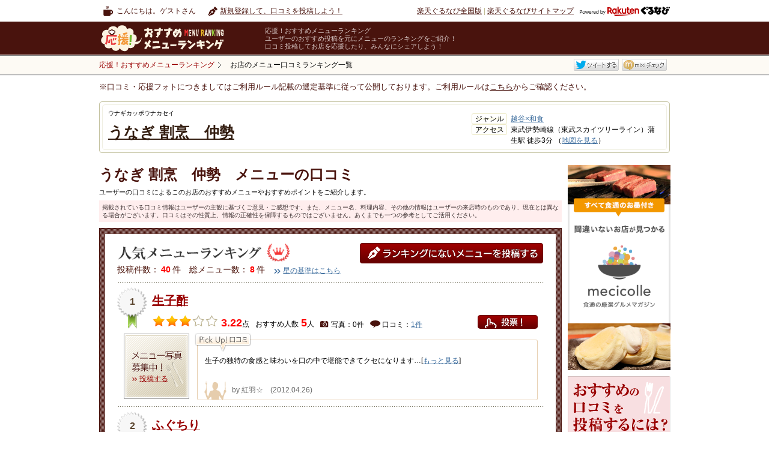

--- FILE ---
content_type: text/html
request_url: https://mr.gnavi.co.jp/search/gid/gajh400
body_size: 34393
content:
<?xml version="1.0" encoding="utf-8"?>
<!DOCTYPE html PUBLIC "-//W3C//DTD XHTML 1.0 Transitional//EN" "http://www.w3.org/TR/xhtml1/DTD/xhtml1-transitional.dtd">
<html xmlns="http://www.w3.org/1999/xhtml" xml:lang="ja" lang="ja" xmlns:fb="https://www.facebook.com/2008/fbml">
<head>
<meta http-equiv="content-type" content="text/html; charset=utf-8" />
<meta http-equiv="content-language" content="ja" />
<meta http-equiv="content-style-type" content="text/css" />
<meta http-equiv="content-script-type" content="text/ecmascript" />
<meta name="keywords" content="うなぎ 割烹　仲勢,口コミ,クチコミ,オススメ,おすすめ,メニューの口コミ,人気メニューランキング" />
<meta name="description" content="楽天ぐるなび - うなぎ 割烹　仲勢(埼玉)の人気メニューランキングのご紹介。メニューの口コミやお店のファンの声が盛りだくさん！みんなで投稿してグルメの情報の輪を広げよう。" />
<meta name="mixi-check-robots" content="noimage" />
<meta property="og:title" content="応援！おすすめメニューランキング" />
<meta property="og:type" content="website" />
<meta property="og:url" content="https://mr.gnavi.co.jp" />
<meta property="og:image" content="https://mr.gnavi.co.jp/img/common/ogp.png"/>
<meta property="og:site_name" content="[応援！おすすめメニューランキング]Powered by 楽天ぐるなび" />
<meta property="fb:app_id" content="127760087237610" />
<link rel="mixi-check-image" type="image/jpeg" href="https://mr.gnavi.co.jp/img/common/ogp.png" />
<title>うなぎ 割烹　仲勢の人気メニューランキング & 口コミ一覧 - 楽天ぐるなび</title>
<link type="text/css" rel="stylesheet" href="https://mr.gnavi.co.jp/css/import.css" />
<link type="text/css" rel="stylesheet" href="https://mr.gnavi.co.jp/css/rating.css" />
<link type="text/css" rel="stylesheet" href="https://mr.gnavi.co.jp/css/superbox.css" />
<link type="text/css" rel="stylesheet" href="https://mr.gnavi.co.jp/css/1031_style.css" />
<link rel="stylesheet" type="text/css" href="https://mr.gnavi.co.jp/css/smartphonelink.css" />
<link type="text/css" rel="stylesheet" href="https://mr.gnavi.co.jp/click/css/import.css" />
<link type="text/css" rel="stylesheet" href="https://mr.gnavi.co.jp/click/js/colorbox/colorbox.css" />
<link rel="stylesheet" type="text/css" href="https://www.gnavi.co.jp/img/lib/sm/sm.css" />
<link type="text/css" rel="stylesheet" href="/cont/css/rating.css" />

<link rel="stylesheet" type="text/css" href="/css/tpl_header.css" />
<link rel="stylesheet" type="text/css" href="/css/tpl_style_existing.css" />
<link rel="stylesheet" type="text/css" href="/css/tpl_style_campaign.css" />
<link rel="stylesheet" type="text/css" href="/css/smartphonelink.css" />
<link rel="stylesheet" type="text/css" href="/search/css/searchgid.css" />
<script src="https://site.gnavi.co.jp/analysis/gtm_nt.js" async></script>
<script async src="https://securepubads.g.doubleclick.net/tag/js/gpt.js"></script>
<script type="application/javascript" src="//anymind360.com/js/8600/ats.js"></script></head><body id="kuchikomi">
<div id="header">
	<div id="hdNav" class="clfix">
		<p class="hdUser">こんにちは。ゲストさん</p>
		<ul class="clfix hdMyNav">
							<li class="hdReco">
					<a href="https://mr.gnavi.co.jp/cont/">新規登録して、口コミを投稿しよう！</a>
				</li>
					</ul>
		<ul class="hdSiteNav">
			<li><a href="https://www.gnavi.co.jp/">楽天ぐるなび全国版</a>&nbsp;|&nbsp;</li>
			<li><a href="https://www.gnavi.co.jp/sitemap/">楽天ぐるなびサイトマップ</a></li>
			<li class="logoGnavi"><a href="https://www.gnavi.co.jp/"><img src="/img/common/logo_h16_powered_by.svg" class="headerlogo" alt="Powered by 楽天ぐるなび" title="Powered by 楽天ぐるなび" /></a></li>
		</ul>
	<!--/hdNavi--></div>
	<div id="hdCts">
		<div id="hdInr" class="clfix">
			<div id="logo"><a href="https://mr.gnavi.co.jp/"><img src="/img/common/logo.gif" width="260" height="47" alt="応援！おすすめメニューランキング" title="応援！おすすめメニューランキング" /></a></div>
			<dl class="hdTxt">
				<dt>応援！おすすめメニューランキング</dt>
				<dd>ユーザーのおすすめ投稿を元にメニューのランキングをご紹介！<br />口コミ投稿してお店を応援したり、みんなにシェアしよう！</dd>
			</dl>
		</div>
	<!--/hdCts--></div>
<!--/header--></div>

<div id="bcWrap">
	<div id="bcWrapStyle">
		<div id="bcInr" class="clfix">
			<div id="breadcrumb">
				<div itemscope itemtype="https://schema.org/BreadcrumbList">
					<a href="https://mr.gnavi.co.jp/" itemprop="url"><span itemprop="title">応援！おすすめメニューランキング</span></a>
				</div>
				<div itemscope itemtype="https://schema.org/BreadcrumbList">
					<strong itemprop="title">お店のメニュー口コミランキング一覧</strong>
				</div>
			<!-- /breadcrumb --></div>
		<ul class="clfix" id="socialmedia">
        <li><fb:like href="https://mr.gnavi.co.jp/search/gid/gajh400" send="false" layout="button_count" width="450" show_faces="false"></fb:like></li>
        <li><a href="https://twitter.com/" title="Twitter" target="_blank" id="sm-tw">ツイート</a></li>
        <li><a href="https://mixi.jp/" title="mixi" target="_blank" id="sm-mx">mixiチェック</a></li>
</ul>


<div id="fb-root"></div>
<script>(function(d, s, id) {
  var js, fjs = d.getElementsByTagName(s)[0];
  if (d.getElementById(id)) return;
  js = d.createElement(s); js.id = id;
  js.src = "//connect.facebook.net/ja_JP/sdk.js#xfbml=1&version=v2.0";
  fjs.parentNode.insertBefore(js, fjs);
}(document, 'script', 'facebook-jssdk'));</script>

		</div>
	</div>
	<div class="selectionCriteria">※口コミ・応援フォトにつきましてはご利用ルール記載の選定基準に従って公開しております。ご利用ルールは<a href="/cont/help/rule.html">こちら</a>からご確認ください。</div><!-- /bcWrap --></div>
	<div id="wrap">
		<div class="kuchikomi_title">
			<div class="inner clfix">
				<div class="title">
					<p class="stitle">ウナギカッポウナカセイ</p>
					<p class="mtitle"><a href="https://r.gnavi.co.jp/gajh400/" class="col_brown01" target="_blank">うなぎ 割烹　仲勢</a></p>
				</div>
				<div class="info">
					<ul>
												<li>
							<p>ジャンル</p><span><a target="_blank" href="https://r.gnavi.co.jp/area/aream3079/japanese/rs/">越谷×和食</a></span>
						</li>
												<li>
							<p>アクセス</p><span>東武伊勢崎線（東武スカイツリーライン）蒲生駅 徒歩3分 （<a href="https://r.gnavi.co.jp/gajh400/map/" target="_blank">地図を見る</a>）</span>
						</li>
					</ul>
				</div>
			</div>
		</div>

				<div class="clfix" id="content">
					<div id="main">
				<div class="article01">
					<h1 class="px24">うなぎ 割烹　仲勢　メニューの口コミ</h1>
					<p class="xs mgt10">ユーザーの口コミによるこのお店のおすすめメニューやおすすめポイントをご紹介します。</p>
					<p class="attention_txt">
						掲載されている口コミ情報はユーザーの主観に基づくご意見・ご感想です。また、メニュー名、料理内容、その他の情報はユーザーの来店時のものであり、現在とは異なる場合がございます。口コミはその性質上、情報の正確性を保障するものではございません。あくまでも一つの参考としてご活用ください。
					</p>
				</div>
				<!--//article01-->
				<div class="menu_ranking">
					<div class="frame">
						<div class="inner">
							<div class="top clfix mgb10">
								<div class="floatL">
									<div><img src="https://mr.gnavi.co.jp/img/kuchi_list_title.png" width="368" height="36" alt="人気メニューランキング" title="人気メニューランキング" /></div>
									<div class="point">
										<p class="kurikomi_list_data">投稿件数：<span>40</span>件　総メニュー数：<span>8</span>件</p>
										<p><a href="https://mr.gnavi.co.jp/cont/help/score.html" class="link_arrow01" target="_blank">星の基準はこちら</a></p>									</div>
								</div>
								<div class="floatR"><a href="https://mr.gnavi.co.jp/cont/?gShopId=gajh400" class="touko">ランキングにないメニューを投稿する</a></div>
							</div>
							<!--//top-->
																					
										     				<div class="ranking">
				    				<p class="no">1</p>
    														<div class="infos clfix pdt0">
									<p class="title"><a href="https://mr.gnavi.co.jp/details/?ds=782534&amp;gShopId=gajh400" class="col_dred01">生子酢</a></p>
									<div class="detail">
																				<p class="point"><span class="stars"><img src="https://mr.gnavi.co.jp/img/star_m_full.png" alt="" /><img src="https://mr.gnavi.co.jp/img/star_m_full.png" alt="" /><img src="https://mr.gnavi.co.jp/img/star_m_full.png" alt="" /><img src="https://mr.gnavi.co.jp/img/star_m_0.png" alt="" /><img src="https://mr.gnavi.co.jp/img/star_m_0.png" alt="" /></span><strong>3.22</strong><span class="px12">点</span></p>
																				<p><span class="px12">おすすめ人数</span> <strong>5</strong><span class="px12">人</span></p>
										<p class="photo">写真：0件</p><p class="kuchi">口コミ：<a href="https://mr.gnavi.co.jp/details/?ds=782534&amp;gShopId=gajh400">1件</a></p>
										<div class="vote"><a href="#float_oneclick1" class="float_oneclick1" rel="https://mr.gnavi.co.jp/click/?sid=gajh400&mid=782534" >投票！</a></div>
									</div>
								</div>
								<!--//infos-->
								<div class="pickup">
									<div class="clfix">
										<div class="pics">
																						<p class="no_photo"><a href="https://mr.gnavi.co.jp/cont/?gShopId=gajh400&amp;menuName=%E7%94%9F%E5%AD%90%E9%85%A2" class="col_dred01">投稿する</a></p>
																																</div>
										<div class="pu_text">
																						<p class="txt01">生子の独特の食感と味わいを口の中で堪能できてクセになります…[<a href="https://mr.gnavi.co.jp/details/?ds=782534&amp;gShopId=gajh400">もっと見る</a>]</p>
																						<p class="txt02">by 紅羽☆　(2012.04.26)</p>										</div>
									</div>
																	</div>
								<!--//pickup-->
							</div>
														
										     				<div class="ranking">
				    				<p class="no">2</p>
    														<div class="infos clfix pdt0">
									<p class="title"><a href="https://mr.gnavi.co.jp/details/?ds=91638&amp;gShopId=gajh400" class="col_dred01">ふぐちり</a></p>
									<div class="detail">
																				<p class="point"><span class="stars"><img src="https://mr.gnavi.co.jp/img/star_m_full.png" alt="" /><img src="https://mr.gnavi.co.jp/img/star_m_full.png" alt="" /><img src="https://mr.gnavi.co.jp/img/star_m_full.png" alt="" /><img src="https://mr.gnavi.co.jp/img/star_m_0.png" alt="" /><img src="https://mr.gnavi.co.jp/img/star_m_0.png" alt="" /></span><strong>3.21</strong><span class="px12">点</span></p>
																				<p><span class="px12">おすすめ人数</span> <strong>7</strong><span class="px12">人</span></p>
										<p class="photo">写真：0件</p><p class="kuchi">口コミ：0件</p>
										<div class="vote"><a href="#float_oneclick2" class="float_oneclick2" rel="https://mr.gnavi.co.jp/click/?sid=gajh400&mid=91638" >投票！</a></div>
									</div>
								</div>
								<!--//infos-->
								<div class="pickup">
									<div class="clfix">
										<div class="pics">
																						<p class="no_photo"><a href="https://mr.gnavi.co.jp/cont/?gShopId=gajh400&amp;menuName=%E3%81%B5%E3%81%90%E3%81%A1%E3%82%8A" class="col_dred01">投稿する</a></p>
																																</div>
										<div class="pu_text">
																						<p class="txt03"><img src="https://mr.gnavi.co.jp/img/text_kuchikomi01.png" alt="メニューの口コミ募集中！" width="173" height="15" class="mgb10"><br>
											<a href="https://mr.gnavi.co.jp/cont/?gShopId=gajh400&amp;menuName=%E3%81%B5%E3%81%90%E3%81%A1%E3%82%8A" class="link_arrow04 mgt10">投稿する</a></p>
																																</div>
									</div>
																	</div>
								<!--//pickup-->
							</div>
														
										     				<div class="ranking">
				    				<p class="no">3</p>
    														<div class="infos clfix pdt0">
									<p class="title"><a href="https://mr.gnavi.co.jp/details/?ds=91639&amp;gShopId=gajh400" class="col_dred01">すっぽん鍋</a></p>
									<div class="detail">
																				<p class="point"><span class="stars"><img src="https://mr.gnavi.co.jp/img/star_m_full.png" alt="" /><img src="https://mr.gnavi.co.jp/img/star_m_full.png" alt="" /><img src="https://mr.gnavi.co.jp/img/star_m_full.png" alt="" /><img src="https://mr.gnavi.co.jp/img/star_m_0.png" alt="" /><img src="https://mr.gnavi.co.jp/img/star_m_0.png" alt="" /></span><strong>3.21</strong><span class="px12">点</span></p>
																				<p><span class="px12">おすすめ人数</span> <strong>6</strong><span class="px12">人</span></p>
										<p class="photo">写真：0件</p><p class="kuchi">口コミ：0件</p>
										<div class="vote"><a href="#float_oneclick3" class="float_oneclick3" rel="https://mr.gnavi.co.jp/click/?sid=gajh400&mid=91639" >投票！</a></div>
									</div>
								</div>
								<!--//infos-->
								<div class="pickup">
									<div class="clfix">
										<div class="pics">
																						<p class="no_photo"><a href="https://mr.gnavi.co.jp/cont/?gShopId=gajh400&amp;menuName=%E3%81%99%E3%81%A3%E3%81%BD%E3%82%93%E9%8D%8B" class="col_dred01">投稿する</a></p>
																																</div>
										<div class="pu_text">
																						<p class="txt03"><img src="https://mr.gnavi.co.jp/img/text_kuchikomi01.png" alt="メニューの口コミ募集中！" width="173" height="15" class="mgb10"><br>
											<a href="https://mr.gnavi.co.jp/cont/?gShopId=gajh400&amp;menuName=%E3%81%99%E3%81%A3%E3%81%BD%E3%82%93%E9%8D%8B" class="link_arrow04 mgt10">投稿する</a></p>
																																</div>
									</div>
																	</div>
								<!--//pickup-->
							</div>
														
										     				<div class="ranking">
				    				<p class="no">4</p>
    														<div class="infos clfix pdt0">
									<p class="title"><a href="https://mr.gnavi.co.jp/details/?ds=22092&amp;gShopId=gajh400" class="col_dred01">鰻重</a></p>
									<div class="detail">
																				<p class="point"><span class="stars"><img src="https://mr.gnavi.co.jp/img/star_m_full.png" alt="" /><img src="https://mr.gnavi.co.jp/img/star_m_full.png" alt="" /><img src="https://mr.gnavi.co.jp/img/star_m_full.png" alt="" /><img src="https://mr.gnavi.co.jp/img/star_m_0.png" alt="" /><img src="https://mr.gnavi.co.jp/img/star_m_0.png" alt="" /></span><strong>3.21</strong><span class="px12">点</span></p>
																				<p><span class="px12">おすすめ人数</span> <strong>5</strong><span class="px12">人</span></p>
										<p class="photo">写真：0件</p><p class="kuchi">口コミ：0件</p>
										<div class="vote"><a href="#float_oneclick4" class="float_oneclick4" rel="https://mr.gnavi.co.jp/click/?sid=gajh400&mid=22092" >投票！</a></div>
									</div>
								</div>
								<!--//infos-->
								<div class="pickup">
									<div class="clfix">
										<div class="pics">
																						<p class="no_photo"><a href="https://mr.gnavi.co.jp/cont/?gShopId=gajh400&amp;menuName=%E9%B0%BB%E9%87%8D" class="col_dred01">投稿する</a></p>
																																</div>
										<div class="pu_text">
																						<p class="txt03"><img src="https://mr.gnavi.co.jp/img/text_kuchikomi01.png" alt="メニューの口コミ募集中！" width="173" height="15" class="mgb10"><br>
											<a href="https://mr.gnavi.co.jp/cont/?gShopId=gajh400&amp;menuName=%E9%B0%BB%E9%87%8D" class="link_arrow04 mgt10">投稿する</a></p>
																																</div>
									</div>
																	</div>
								<!--//pickup-->
							</div>
														
										     				<div class="ranking">
				    				<p class="no">5</p>
    														<div class="infos clfix pdt0">
									<p class="title"><a href="https://mr.gnavi.co.jp/details/?ds=22093&amp;gShopId=gajh400" class="col_dred01">ふぐ鍋</a></p>
									<div class="detail">
																				<p class="point"><span class="stars"><img src="https://mr.gnavi.co.jp/img/star_m_full.png" alt="" /><img src="https://mr.gnavi.co.jp/img/star_m_full.png" alt="" /><img src="https://mr.gnavi.co.jp/img/star_m_full.png" alt="" /><img src="https://mr.gnavi.co.jp/img/star_m_0.png" alt="" /><img src="https://mr.gnavi.co.jp/img/star_m_0.png" alt="" /></span><strong>3.21</strong><span class="px12">点</span></p>
																				<p><span class="px12">おすすめ人数</span> <strong>5</strong><span class="px12">人</span></p>
										<p class="photo">写真：0件</p><p class="kuchi">口コミ：0件</p>
										<div class="vote"><a href="#float_oneclick5" class="float_oneclick5" rel="https://mr.gnavi.co.jp/click/?sid=gajh400&mid=22093" >投票！</a></div>
									</div>
								</div>
								<!--//infos-->
								<div class="pickup">
									<div class="clfix">
										<div class="pics">
																						<p class="no_photo"><a href="https://mr.gnavi.co.jp/cont/?gShopId=gajh400&amp;menuName=%E3%81%B5%E3%81%90%E9%8D%8B" class="col_dred01">投稿する</a></p>
																																</div>
										<div class="pu_text">
																						<p class="txt03"><img src="https://mr.gnavi.co.jp/img/text_kuchikomi01.png" alt="メニューの口コミ募集中！" width="173" height="15" class="mgb10"><br>
											<a href="https://mr.gnavi.co.jp/cont/?gShopId=gajh400&amp;menuName=%E3%81%B5%E3%81%90%E9%8D%8B" class="link_arrow04 mgt10">投稿する</a></p>
																																</div>
									</div>
																	</div>
								<!--//pickup-->
							</div>
														
										     				<div class="ranking">
				    				<p class="no">6</p>
    														<div class="infos clfix pdt0">
									<p class="title"><a href="https://mr.gnavi.co.jp/details/?ds=782525&amp;gShopId=gajh400" class="col_dred01">鳥照り焼き</a></p>
									<div class="detail">
																				<p class="point"><span class="stars"><img src="https://mr.gnavi.co.jp/img/star_m_full.png" alt="" /><img src="https://mr.gnavi.co.jp/img/star_m_full.png" alt="" /><img src="https://mr.gnavi.co.jp/img/star_m_full.png" alt="" /><img src="https://mr.gnavi.co.jp/img/star_m_0.png" alt="" /><img src="https://mr.gnavi.co.jp/img/star_m_0.png" alt="" /></span><strong>3.18</strong><span class="px12">点</span></p>
																				<p><span class="px12">おすすめ人数</span> <strong>4</strong><span class="px12">人</span></p>
										<p class="photo">写真：0件</p><p class="kuchi">口コミ：<a href="https://mr.gnavi.co.jp/details/?ds=782525&amp;gShopId=gajh400">1件</a></p>
										<div class="vote"><a href="#float_oneclick6" class="float_oneclick6" rel="https://mr.gnavi.co.jp/click/?sid=gajh400&mid=782525" >投票！</a></div>
									</div>
								</div>
								<!--//infos-->
								<div class="pickup">
									<div class="clfix">
										<div class="pics">
																						<p class="no_photo"><a href="https://mr.gnavi.co.jp/cont/?gShopId=gajh400&amp;menuName=%E9%B3%A5%E7%85%A7%E3%82%8A%E7%84%BC%E3%81%8D" class="col_dred01">投稿する</a></p>
																																</div>
										<div class="pu_text">
																						<p class="txt01">鳥の旨みがとろっとジューシーに香ばしく頂けて最高です…[<a href="https://mr.gnavi.co.jp/details/?ds=782525&amp;gShopId=gajh400">もっと見る</a>]</p>
																						<p class="txt02">by 紅羽☆　(2012.04.26)</p>										</div>
									</div>
																	</div>
								<!--//pickup-->
							</div>
														
										     				<div class="ranking">
				    				<p class="no">7</p>
    														<div class="infos clfix pdt0">
									<p class="title"><a href="https://mr.gnavi.co.jp/details/?ds=782542&amp;gShopId=gajh400" class="col_dred01">うな天</a></p>
									<div class="detail">
																				<p class="point"><span class="stars"><img src="https://mr.gnavi.co.jp/img/star_m_full.png" alt="" /><img src="https://mr.gnavi.co.jp/img/star_m_full.png" alt="" /><img src="https://mr.gnavi.co.jp/img/star_m_full.png" alt="" /><img src="https://mr.gnavi.co.jp/img/star_m_0.png" alt="" /><img src="https://mr.gnavi.co.jp/img/star_m_0.png" alt="" /></span><strong>3.18</strong><span class="px12">点</span></p>
																				<p><span class="px12">おすすめ人数</span> <strong>4</strong><span class="px12">人</span></p>
										<p class="photo">写真：0件</p><p class="kuchi">口コミ：<a href="https://mr.gnavi.co.jp/details/?ds=782542&amp;gShopId=gajh400">1件</a></p>
										<div class="vote"><a href="#float_oneclick7" class="float_oneclick7" rel="https://mr.gnavi.co.jp/click/?sid=gajh400&mid=782542" >投票！</a></div>
									</div>
								</div>
								<!--//infos-->
								<div class="pickup">
									<div class="clfix">
										<div class="pics">
																						<p class="no_photo"><a href="https://mr.gnavi.co.jp/cont/?gShopId=gajh400&amp;menuName=%E3%81%86%E3%81%AA%E5%A4%A9" class="col_dred01">投稿する</a></p>
																																</div>
										<div class="pu_text">
																						<p class="txt01">うなぎのコクある旨みをサクッとした歯ごたえで堪能できて病みつきです…[<a href="https://mr.gnavi.co.jp/details/?ds=782542&amp;gShopId=gajh400">もっと見る</a>]</p>
																						<p class="txt02">by 紅羽☆　(2012.04.26)</p>										</div>
									</div>
																	</div>
								<!--//pickup-->
							</div>
														
										     				<div class="ranking">
				    				<p class="no">8</p>
    														<div class="infos clfix pdt0">
									<p class="title"><a href="https://mr.gnavi.co.jp/details/?ds=91637&amp;gShopId=gajh400" class="col_dred01">うな重</a></p>
									<div class="detail">
																				<p class="point"><span class="stars"><img src="https://mr.gnavi.co.jp/img/star_m_full.png" alt="" /><img src="https://mr.gnavi.co.jp/img/star_m_full.png" alt="" /><img src="https://mr.gnavi.co.jp/img/star_m_full.png" alt="" /><img src="https://mr.gnavi.co.jp/img/star_m_0.png" alt="" /><img src="https://mr.gnavi.co.jp/img/star_m_0.png" alt="" /></span><strong>3.15</strong><span class="px12">点</span></p>
																				<p><span class="px12">おすすめ人数</span> <strong>4</strong><span class="px12">人</span></p>
										<p class="photo">写真：0件</p><p class="kuchi">口コミ：0件</p>
										<div class="vote"><a href="#float_oneclick8" class="float_oneclick8" rel="https://mr.gnavi.co.jp/click/?sid=gajh400&mid=91637" >投票！</a></div>
									</div>
								</div>
								<!--//infos-->
								<div class="pickup">
									<div class="clfix">
										<div class="pics">
																						<p class="no_photo"><a href="https://mr.gnavi.co.jp/cont/?gShopId=gajh400&amp;menuName=%E3%81%86%E3%81%AA%E9%87%8D" class="col_dred01">投稿する</a></p>
																																</div>
										<div class="pu_text">
																						<p class="txt03"><img src="https://mr.gnavi.co.jp/img/text_kuchikomi01.png" alt="メニューの口コミ募集中！" width="173" height="15" class="mgb10"><br>
											<a href="https://mr.gnavi.co.jp/cont/?gShopId=gajh400&amp;menuName=%E3%81%86%E3%81%AA%E9%87%8D" class="link_arrow04 mgt10">投稿する</a></p>
																																</div>
									</div>
																	</div>
								<!--//pickup-->
							</div>
														<!--//ranking-->
														<div class="pagenation bordertop clfix">
	<ul>
				<li><span class="move">&lt;&lt;前へ</span></li>
						<li>
							<span class="stay">1</span>
					</li>
							<li><span class="move">次へ &gt;&gt;</span></li>
				</ul>
</div>
														<div class="hyouka_kizyunn">
								<table>
									<tr>
										<th rowspan="5">星評価の<br />基準について
										<p class="xs mgt10">※おすすめの目安としてご参考ください。</p></th>
										<td>
											<img src="https://mr.gnavi.co.jp/img/star_ss_full.png" alt="" /><img src="https://mr.gnavi.co.jp/img/star_ss_full.png" alt="" /><img src="https://mr.gnavi.co.jp/img/star_ss_full.png" alt="" /><img src="https://mr.gnavi.co.jp/img/star_ss_full.png" alt="" /><img src="https://mr.gnavi.co.jp/img/star_ss_full.png" alt="" />&nbsp;&nbsp;
											<span>5点</span>…絶対に食べに行くべき！交通費をかけてでも。
										</td>
									</tr>
									<tr>
										<td>
											<img src="https://mr.gnavi.co.jp/img/star_ss_full.png" alt="" /><img src="https://mr.gnavi.co.jp/img/star_ss_full.png" alt="" /><img src="https://mr.gnavi.co.jp/img/star_ss_full.png" alt="" /><img src="https://mr.gnavi.co.jp/img/star_ss_full.png" alt="" /><img src="https://mr.gnavi.co.jp/img/star_ss_0.png" alt="" />&nbsp;&nbsp;
											<span>4点</span>…まわりに「イチオシ」を胸を張って言える。
										</td>
									</tr>
									<tr>
										<td>
											<img src="https://mr.gnavi.co.jp/img/star_ss_full.png" alt="" /><img src="https://mr.gnavi.co.jp/img/star_ss_full.png" alt="" /><img src="https://mr.gnavi.co.jp/img/star_ss_full.png" alt="" /><img src="https://mr.gnavi.co.jp/img/star_ss_0.png" alt="" /><img src="https://mr.gnavi.co.jp/img/star_ss_0.png" alt="" />&nbsp;&nbsp;
											<span>3点</span>…まわりにオススメしたい。
										</td>
									</tr>
									<tr>
										<td>
											<img src="https://mr.gnavi.co.jp/img/star_ss_full.png" alt="" /><img src="https://mr.gnavi.co.jp/img/star_ss_full.png" alt="" /><img src="https://mr.gnavi.co.jp/img/star_ss_0.png" alt="" /><img src="https://mr.gnavi.co.jp/img/star_ss_0.png" alt="" /><img src="https://mr.gnavi.co.jp/img/star_ss_0.png" alt="" />&nbsp;&nbsp;
											<span>2点</span>…個人的にお気に入り。
										</td>
									</tr>
									<tr>
										<td>
											<img src="https://mr.gnavi.co.jp/img/star_ss_full.png" alt="" /><img src="https://mr.gnavi.co.jp/img/star_ss_0.png" alt="" /><img src="https://mr.gnavi.co.jp/img/star_ss_0.png" alt="" /><img src="https://mr.gnavi.co.jp/img/star_ss_0.png" alt="" /><img src="https://mr.gnavi.co.jp/img/star_ss_0.png" alt="" />&nbsp;&nbsp;
											<span>1点</span>…おいしい！ありだと思う。
										</td>
									</tr>
								</table>
							</div>
													</div>
					</div>
				</div>
				<!--//menu_ranking-->
			</div>
			<!--//#main-->
															<div id="side" style="background: none;">
	<!-- banner -->
	<div style="margin-bottom:10px;"><a href="https://mecicolle.gnavi.co.jp/" target="_blank"><img src="/img/bn/mecicolle/side_225x450.png" width="171" alt=""></a></div>
	<!-- /banner -->
	<div class="osusume_menu_toukou_right">
		<img src="https://mr.gnavi.co.jp/img/osusume_menu_toukou_right.png" alt="おすすめの口コミを投稿するには？" title="おすすめの口コミを投稿するには？">
		<a href="https://mr.gnavi.co.jp/cont/?gShopId=gajh400"><img src="https://mr.gnavi.co.jp/img/btn_toukou_menu03.png" class="btn" alt="応援フォトを投稿する" title="応援フォトを投稿する" /></a>
	</div>
</div>									
		</div>
		<!--//#content-->
	</div>
		<br /><br />
	<!--//#wrap-->
	
<div id="float_oneclick">
	<div class="pop_window">
		<div class="close_bar">
			<p class="title">応援！おすすめメニューランキング</p>
			<p class="close"><a href="#" class="closeDOMWindow"><img src="/click/img/btn_close.png" width="14" height="14" alt="" /></a></p>
		</div>
		
		<!-- Input Score Dom Window -->
		<div class="article03 input hide">
			<div class="name_title">
				<p class="px12">【店名】</p>
				<p><strong>メニュー名</strong></p>
			</div>
			<div class="domAlert mgt5">
				<p class="hide">総合評価を選択してください。</p>
			</div>
			<div id="rate1" class="rating sbsize">&nbsp;</div>
			<p class="px12 mgt10 clear">メニューのおいしさを<img src="/click/img/icon_singlestar.png" alt="" width="18" height="18" class="valnB" />で評価してください。</p>
			<p style="background-color: white;" class="px12 mgt10">投票前に必ず<a href="/cont/help/rule.html" target="_blank">応援！おすすめメニューランキング投稿ルール</a>をご確認ください。</p>
			<p class="mgt10 alnC"><a href="javascript:void(0);" class="btn_vote">投票する</a></p>
		</div>
		
		<!-- Vote Complete Dom Window -->
		<div class="article03 complete hide">
			<p class="finish"><strong>投票を受け付けました。</strong></p>
			<!--<p class="px12 mgt20">投票いただいた星評価点数は、10/31以降にサイトに反映されます。</p>-->
			<p class="mgt25">こちらのお店に追加投稿する場合は、<br />下記投稿フォームよりご投稿ください。</p>

			<p class="mgt25 alnC"><a href="/cont/?g=1&gShopId=gajh400" class="btn_nextmenu" target="_blank">続けて他の応援フォトを投稿</a><br />
			<a href="javascript:void(0);" class="votemenu" target="_blank">口コミ投稿履歴一覧へ</a></p>
		</div>
		
		<!-- no shop Dom Window -->
		<div class="article01 noShop hide">
			<p class="dred16"><strong>該当のお店が見つかりませんでした。</strong></p>
			<p class="px12 mgt10">楽天ぐるなびに掲載されていない店舗情報の登録をお願いします。</p>
			<p class="mgt10 alnC"><strong><a href="https://ssl.gnavi.co.jp/userpost/" class="btn_regist" target="_blank">レストラン情報の登録</a></strong></p>
			<div class="inner01"> 
				<p class="dred12 px13"><strong>【レストラン情報登録のご注意】</strong></p>
				<p>
					移動式など住所の無い店舗、イートインが無いテイクアウト専門の店舗、<br />
					電話番号の無い店舗は登録ができませんのでご注意下さい。
				</p>
			</div>
		</div>
		
		<!-- Not Login Dom Window -->
		<div class="article02 notLogin hide">
			<div class="domAlert mgt5">
				<p class="error_msg">
					未ログイン状態です。
				</p>
			</div>
			<div>
				<p>投稿する場合は、ログインする必要があります。</p>
			</div>
			<p class="mgt25 alnC isTest hide">
				<a href="https://my.gnavi.co.jp/authority/login/?cType=myinquiry02&regCnt=menu_rank&rUrl=" target="_blank">ログイン</a>
			</p>
			<p class="mgt25 alnC isReal hide">
				<a href="https://my.gnavi.co.jp/authority/login/?cType=myinquiry02&regCnt=menu_rank&rUrl=" target="_blank">ログイン</a>
			</p>
		</div>
		
		<!-- duplication menu vote Error Dom Window -->
		<div class="article04 duplicationError hide">
			<div class="domAlert mgt5">
				<p class="error_msg">メニューへの投稿は、1メニューにつき1回までとなります。投稿したメニューを削除して再度投稿するか、他のおすすめメニューを投稿してください。</p>
			</div>
			<p class="mgt25 alnC"><a href="javascript:void(0);" class="toukouichiran" target="_blank">続けて他の応援フォトを投稿</a><br>
			<input type="hidden" id="votePageParam" value="g=1&gShopId=gajh400">
			<a href="javascript:void(0);" class="votemenu" target="_blank" style="width:344px;">口コミ投稿履歴一覧へ</a></p>
		</div>
		
		<!-- vote limit Error Dom Window -->
		<div class="article06 voteLimitError hide">
			<div class="domAlert mgt5">
				<p class="error_msg">1店舗あたり投稿できるメニュー数は最大5メニューまでとなります。<br>
					すでに投稿しているメニューを削除してから新しいメニューを投稿するか、<br>
					他の店舗のおすすめメニューを投稿してください。
				</p>
			</div>
			<p class="mgt30 alnC"><a href="javascript:void(0);" class="votemenu" target="_blank">口コミ投稿履歴一覧へ</a></p>
		</div>
		
		<!-- Selected Menu Error Dom Window -->
		<div class="article01 systemError hide">
			<p class="dred16"><strong>システムエラー</strong></p>
			<p class="px12 mgt10 message"></p>
		</div>
	</div>
</div>
<!--footer-->
<!--<div id="footer02">このホームページの<a href="https://www3.gnavi.co.jp/webmaster/basic/index.php?bu=https://mr.gnavi.co.jp&bn=%8e%84%82%cc%82%a8%82%b7%82%b7%82%df%83%81%83j%83%85%81%5b%83%89%83%93%83L%83%93%83O&ml=Menu_Rank">ご意見ご質問はこちら</a><br />-->
<div id="footer02">このホームページの<a href="https://ssl.gnavi.co.jp/webmaster/inquiry/index.php?cid=mr&type=reputation">ご意見ご質問はこちら</a><br />
Copyright&copy; Gurunavi, Inc. All rights reserved.</div>
</div>
<script type="text/ecmascript" src="https://c-www.gnst.jp/img/lib/jquery-1.6.2.js"></script>
<script type="text/javascript" src="https://mr.gnavi.co.jp/js/jqueryVerticalMiddle.js"></script>

<script type="text/ecmascript" src="https://www.gnavi.co.jp/img/lib/sm/sm.js"></script>
<script type="text/ecmascript" src="https://mr.gnavi.co.jp/js/side_ranking.js"></script>
<script type="text/javascript" src="https://my.gnavi.co.jp/lib/jquery.cookie.js"></script>
<script type="text/javascript" src="https://mr.gnavi.co.jp/click/js/colorbox/jquery.colorbox.js"></script>
<script type="text/javascript" src="https://mr.gnavi.co.jp/click/js/jquery.rating.js"></script>
<script type="text/javascript" src="https://mr.gnavi.co.jp/click/js/rating.js"></script>
<script type="text/javascript" src="https://mr.gnavi.co.jp/click/js/jquery.DOMWindow.js"></script>
<script type="text/javascript" src="https://mr.gnavi.co.jp/click/js/jquery.oneclick.js"></script>
<script type="text/javascript" src="https://mr.gnavi.co.jp/click/js/oneclick.js"></script>




<script src="https://site.gnavi.co.jp/analysis/ga_measure.js" async></script>
</body>
</html>

--- FILE ---
content_type: text/css
request_url: https://mr.gnavi.co.jp/css/tpl_style_campaign.css
body_size: 558
content:
@charset "utf-8";


/* /campaign/
--------------------------------------------------------- */
#bcWrapStyle #breadcrumb div a {
	text-decoration: none;
}

#bcWrapStyle #breadcrumb div a:hover {
	text-decoration: underline;
}

.selectionCriteria {
	width: 950px;
	margin: 10px auto;
	color: #49130d;
	text-align: left;
}
.selectionCriteria a {
	color: #49130d;
	text-decoration: underline;
}
.selectionCriteria a:hover {
	color: #49130d;
	text-decoration: none;
}

#content {
	margin-top: 0;	
}

#search #ranking_top #wrap .foot_link {
	margin-bottom: 30px;
}

--- FILE ---
content_type: application/javascript
request_url: https://mr.gnavi.co.jp/click/js/oneclick.js
body_size: 123
content:
jQuery(function($){
	
	//Exsc
	$('a[rel][class^="float_oneclick"]').oneClick({
											isDevelop:false
										});
});

--- FILE ---
content_type: application/javascript
request_url: https://mr.gnavi.co.jp/js/jqueryVerticalMiddle.js
body_size: 1474
content:
(function($){
    $.fn.verticalMiddle = function(options){
        var op = $.extend({
            visibility: 'visible',
            height    : 9999
        }, options || {});

        $(this).each(function(){
            var h = $(this).height();
            if (h < op.height) {
                var p = (op.height - h)/2;
                $(this).css({'position':'relative','top':p});
            }
            if (op.visibility == 'hidden') {
                $(this).css('visibility','visible');
            }
        });
    };
})(jQuery);

jQuery.event.add(window, "load", function(){
	jQuery('.search_ranking_wrap > .item > .item_inner > .bottom > .img > a > img').verticalMiddle({height: 81});
	jQuery('.pickup > div > .pics > p > a > img').verticalMiddle({height: 107});
	jQuery('.pic_list > .pic_list_inner > ul > li > a > img').verticalMiddle({height: 120});
	jQuery('.bottom > .inner > ul > li > .pic > a > img').verticalMiddle({height: 110});	
	jQuery('.img52 > img').verticalMiddle({height: 52});
	jQuery('#side_ranking_wrap > #side_ranking_inner > .rankingset > .pics > img').verticalMiddle({height: 136});
	jQuery('#side2 > .pr_item_box > .img > a > img').verticalMiddle({height: 136});
	jQuery('.new_menu_photo_inner > .photo_wrap > .inner > .item > .img > a > img').verticalMiddle({height: 136});
	jQuery('.meshibu_pickup_box > .item > .img > img').verticalMiddle({height: 105});
	jQuery('.menu_box > .inner > .img > img').verticalMiddle({height: 70});
});

--- FILE ---
content_type: application/javascript; charset=utf-8
request_url: https://fundingchoicesmessages.google.com/f/AGSKWxWi46eVA_3zOsxe8dGoKrjjz9gnm-0nwY-VWBeJHRYgoG43PebupzJZM7aCu_rtZ06cLvJFhST1zitdHqhF4-imHX_bZBF3yulX-qaOCxDo-nw1JFiuYBDr-uqkz1kkYR9FFjw9_UInrOEl2v_6GAIvO0LDXh2uZQIQP3Sp4QwDoK4twPlrJh2lOVaS/_/ads/panel./ads300x250px./pool.ads.&advtile=/adsrotate1right.
body_size: -1286
content:
window['6912aecb-5043-4352-ba39-1466731b2a08'] = true;

--- FILE ---
content_type: application/javascript; charset=utf-8
request_url: https://fundingchoicesmessages.google.com/f/AGSKWxXB_C0zoN-2cO61sQqkTSS8K2e3tlheknmPmcFDyj7ry9Vpa7KaNPWR-2iOedzUDYMF361uJ8dxHAYBUxLqYoZ3aUVfo6OSPJzpNvuoRM2pSq1nsSyLf7mdEHVZCt4XrHVfACFfhg==?fccs=W251bGwsbnVsbCxudWxsLG51bGwsbnVsbCxudWxsLFsxNzY5NDc1MjYyLDkwMDAwMDBdLG51bGwsbnVsbCxudWxsLFtudWxsLFs3LDE5LDYsMTVdLG51bGwsbnVsbCxudWxsLG51bGwsbnVsbCxudWxsLG51bGwsbnVsbCxudWxsLDFdLCJodHRwczovL21yLmduYXZpLmNvLmpwL3NlYXJjaC9naWQvZ2FqaDQwMCIsbnVsbCxbWzgsImxSZktNME4xY1QwIl0sWzksImVuLVVTIl0sWzE2LCJbMSwxLDFdIl0sWzE5LCIyIl0sWzE3LCJbMF0iXSxbMjQsIiJdLFsyOSwiZmFsc2UiXSxbMjgsIltudWxsLFtudWxsLDEsWzE3Njk0NzUyNjEsOTYxNjI0MDAwXSwwXV0iXV1d
body_size: 167
content:
if (typeof __googlefc.fcKernelManager.run === 'function') {"use strict";this.default_ContributorServingResponseClientJs=this.default_ContributorServingResponseClientJs||{};(function(_){var window=this;
try{
var qp=function(a){this.A=_.t(a)};_.u(qp,_.J);var rp=function(a){this.A=_.t(a)};_.u(rp,_.J);rp.prototype.getWhitelistStatus=function(){return _.F(this,2)};var sp=function(a){this.A=_.t(a)};_.u(sp,_.J);var tp=_.ed(sp),up=function(a,b,c){this.B=a;this.j=_.A(b,qp,1);this.l=_.A(b,_.Pk,3);this.F=_.A(b,rp,4);a=this.B.location.hostname;this.D=_.Fg(this.j,2)&&_.O(this.j,2)!==""?_.O(this.j,2):a;a=new _.Qg(_.Qk(this.l));this.C=new _.dh(_.q.document,this.D,a);this.console=null;this.o=new _.mp(this.B,c,a)};
up.prototype.run=function(){if(_.O(this.j,3)){var a=this.C,b=_.O(this.j,3),c=_.fh(a),d=new _.Wg;b=_.hg(d,1,b);c=_.C(c,1,b);_.jh(a,c)}else _.gh(this.C,"FCNEC");_.op(this.o,_.A(this.l,_.De,1),this.l.getDefaultConsentRevocationText(),this.l.getDefaultConsentRevocationCloseText(),this.l.getDefaultConsentRevocationAttestationText(),this.D);_.pp(this.o,_.F(this.F,1),this.F.getWhitelistStatus());var e;a=(e=this.B.googlefc)==null?void 0:e.__executeManualDeployment;a!==void 0&&typeof a==="function"&&_.To(this.o.G,
"manualDeploymentApi")};var vp=function(){};vp.prototype.run=function(a,b,c){var d;return _.v(function(e){d=tp(b);(new up(a,d,c)).run();return e.return({})})};_.Tk(7,new vp);
}catch(e){_._DumpException(e)}
}).call(this,this.default_ContributorServingResponseClientJs);
// Google Inc.

//# sourceURL=/_/mss/boq-content-ads-contributor/_/js/k=boq-content-ads-contributor.ContributorServingResponseClientJs.en_US.lRfKM0N1cT0.es5.O/d=1/exm=ad_blocking_detection_executable,frequency_controls_updater_executable,kernel_loader,loader_js_executable,monetization_cookie_state_migration_initialization_executable/ed=1/rs=AJlcJMwSx5xfh8YmCxYY1Uo-mP01FmTfFQ/m=cookie_refresh_executable
__googlefc.fcKernelManager.run('\x5b\x5b\x5b7,\x22\x5b\x5bnull,\\\x22gnavi.co.jp\\\x22,\\\x22AKsRol9M_J_7A0wXZttb0M6DX028oraFyHhLnja2B28b-hWjNGN-BCvH9wByL8l9375bbNPt8GFPIGgEVrn6uqIqa2iZdlaCNC7iE8UTZWxUVk7wds0OJ5HvpdUoWEdtY0l0n5NXexwFNZBd30YtVnBryeX9-yeuBA\\\\u003d\\\\u003d\\\x22\x5d,null,\x5b\x5bnull,null,null,\\\x22https:\/\/fundingchoicesmessages.google.com\/f\/AGSKWxXGeYA_OCtkN0OF_oal3mvzOyad-onbk0NDRDtux_m6h-ZanVUz6KUVbhfYZo0ExqNvDt4buzW65UHU0bhCTpwVdT3-oJ4wMToV6Y_DSm9l8OFU6cNwKugNRd4ARlDETMpJCBoLPg\\\\u003d\\\\u003d\\\x22\x5d,null,null,\x5bnull,null,null,\\\x22https:\/\/fundingchoicesmessages.google.com\/el\/AGSKWxW1FCSOrKGHLt2LimR9zg642DAaP5NpPbDIKG-SuJQFWJDcC6S1yHJvpNHY5T7s3oypFAvpFceLCiPSIZxs7ozjG3eFi1atM7vv-TB7HkxvsrdtwahUzOe9Rr-m9obcc692_CLMJQ\\\\u003d\\\\u003d\\\x22\x5d,null,\x5bnull,\x5b7,19,6,15\x5d,null,null,null,null,null,null,null,null,null,1\x5d\x5d,\x5b3,1\x5d\x5d\x22\x5d\x5d,\x5bnull,null,null,\x22https:\/\/fundingchoicesmessages.google.com\/f\/AGSKWxXFggxzVLhdlh-PecxGpGnChfT3zuo349yUDZ8UCcUngYASdLR3wY0bAyZky1wUouPp41jxQda1dwUW5tplF4K4osFvrBgXpe4aY4sm7i7izJS_IrMjYOUGcGbPYpE_2hLHc_QjgQ\\u003d\\u003d\x22\x5d\x5d');}